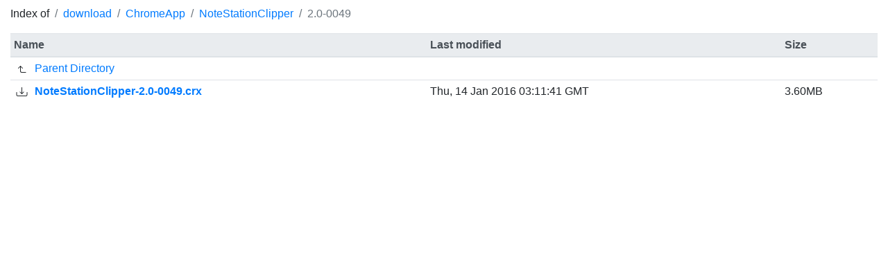

--- FILE ---
content_type: text/html; charset=UTF-8
request_url: https://archive.synology.com/download/ChromeApp/NoteStationClipper/2.0-0049
body_size: 4731
content:
<!DOCTYPE html>
<html lang="en">
<head>
    <meta charset="UTF-8">
    <meta name="viewport" content="width=device-width, initial-scale=1.0">
    <title>Synology Archive Download Site - Index of /download/ChromeApp/NoteStationClipper/2.0-0049</title>
    <link rel="shortcut icon" id="favicon" type="image/png" href="favicon@2x.png">

    <!-- CSS -->
    <link rel="stylesheet" href="/css/bootstrap.min.css" integrity="sha384-TX8t27EcRE3e/ihU7zmQxVncDAy5uIKz4rEkgIXeMed4M0jlfIDPvg6uqKI2xXr2">
    <link rel="stylesheet" href="/css/archive.css" integrity="sha256-ZlU7sfC5MBMVTRfJXGpmoqzSiHR1J1nZmTLAOmzgGEU=">

    <!-- jQuery and JS bundle w/ Popper.js -->
    <script src="/js/jquery-3.5.1.slim.min.js" integrity="sha384-DfXdz2htPH0lsSSs5nCTpuj/zy4C+OGpamoFVy38MVBnE+IbbVYUew+OrCXaRkfj"></script>
    <script src="/js/bootstrap.bundle.min.js" integrity="sha384-ho+j7jyWK8fNQe+A12Hb8AhRq26LrZ/JpcUGGOn+Y7RsweNrtN/tE3MoK7ZeZDyx"></script>
</head>
<body>
    <main class="mt-2 mb-2">
        <div class="container-fluid">
            <nav aria-label="breadcrumb">
                <ol class="breadcrumb bg-white p-0">
                    <li class="breadcrumb-item">Index of</li>
                    <li class="breadcrumb-item active" aria-current="page"><a href="/download" rel="noreferrer noopener">download</a></li>
                                                                    <li class="breadcrumb-item active" aria-current="page">
                                                        <a href="/download/ChromeApp" rel="noreferrer noopener">ChromeApp</a>
                                                    </li>
                                                <li class="breadcrumb-item active" aria-current="page">
                                                        <a href="/download/ChromeApp/NoteStationClipper" rel="noreferrer noopener">NoteStationClipper</a>
                                                    </li>
                                                <li class="breadcrumb-item active" aria-current="page">
                                                        2.0-0049
                                                    </li>
                                                            </ol>
            </nav>
        </div>
        <div class="container-fluid">
            <table class="table table-sm table-hover">
                <thead class="thead-light">
                    <tr>
                        <th scope="col">Name</th>
                                                <th scope="col">Last modified</th>
                        <th scope="col">Size</th>
                                            </tr>
                </thead>
                <tbody>
                                    <tr>
                        <td colspan="3">
                            <svg width="1em" height="1em" viewBox="0 0 16 16" class="bi bi-arrow-90deg-up" fill="currentColor" xmlns="http://www.w3.org/2000/svg">
                                <path fill-rule="evenodd" d="M2.646 6.854a.5.5 0 0 0 .708 0L6 4.207l2.646 2.647a.5.5 0 1 0 .708-.708l-3-3a.5.5 0 0 0-.708 0l-3 3a.5.5 0 0 0 0 .708z"/>
                                <path fill-rule="evenodd" d="M6 3.5a.5.5 0 0 0-.5.5v6.5A2.5 2.5 0 0 0 8 13h5.5a.5.5 0 0 0 0-1H8a1.5 1.5 0 0 1-1.5-1.5V4a.5.5 0 0 0-.5-.5z"/>
                            </svg>
                            <a href="/download/ChromeApp/NoteStationClipper" rel="noreferrer noopener">Parent Directory</a>
                        </td>
                    </tr>
                                                    <tr>
                        <th scope="row">
                                                    <svg width="1em" height="1em" viewBox="0 0 16 16" class="bi bi-download" fill="currentColor" xmlns="http://www.w3.org/2000/svg">
                                <path fill-rule="evenodd" d="M.5 8a.5.5 0 0 1 .5.5V12a1 1 0 0 0 1 1h12a1 1 0 0 0 1-1V8.5a.5.5 0 0 1 1 0V12a2 2 0 0 1-2 2H2a2 2 0 0 1-2-2V8.5A.5.5 0 0 1 .5 8z"/>
                                <path fill-rule="evenodd" d="M5 7.5a.5.5 0 0 1 .707 0L8 9.793 10.293 7.5a.5.5 0 1 1 .707.707l-2.646 2.647a.5.5 0 0 1-.708 0L5 8.207A.5.5 0 0 1 5 7.5z"/>
                                <path fill-rule="evenodd" d="M8 1a.5.5 0 0 1 .5.5v8a.5.5 0 0 1-1 0v-8A.5.5 0 0 1 8 1z"/>
                            </svg>
                                                    <a href="https://global.synologydownload.com/download/Addons/NoteStationClipper/2.0-0049/NoteStationClipper-2.0-0049.crx" rel="noreferrer noopener">NoteStationClipper-2.0-0049.crx</a>
                        </th>
                                                <td>Thu, 14 Jan 2016 03:11:41 GMT</td>
                        <td>3.60MB</td>
                                            </tr>
                                </tbody>
            </table>
        </div>
    </main>
</body>
</html>
